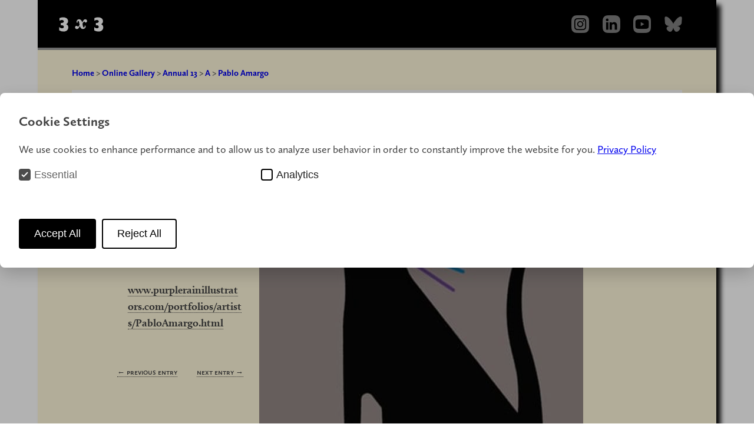

--- FILE ---
content_type: text/html; charset=UTF-8
request_url: https://3x3mag.com/annuals/annual13/a/amargo-pablo-19192
body_size: 3552
content:
<!DOCTYPE html>

<html lang="en">
<head>
    
	
	<!-- Google Tag Manager -->
	<script>(function(w,d,s,l,i){w[l]=w[l]||[];w[l].push({'gtm.start':
	new Date().getTime(),event:'gtm.js'});var f=d.getElementsByTagName(s)[0],
	j=d.createElement(s),dl=l!='dataLayer'?'&l='+l:'';j.async=true;j.src=
	'https://www.googletagmanager.com/gtm.js?id='+i+dl;f.parentNode.insertBefore(j,f);
	})(window,document,'script','dataLayer','GTM-T7R5BSS');</script>
	<!-- End Google Tag Manager -->
    <meta charset="utf-8">
    <title>3x3, The Magazine of Contemporary Illustration ::: Pablo Amargo</title>
    <!-- <meta name="description" content="3x3 is the first magazine devoted entirely to the art of contemporary illustration."> -->
    <meta name="keywords" content="3x3,illustration,magazine,art,illustrators,competitions" />
    <meta name="robots" content="index, follow" />
    <meta name="viewport" content="width=device-width, initial-scale=1.0">
          <meta name="description" property="og:description" content="View Pablo Amargo’s winning illustration in 3x3 International Illustration Annual." />
    <meta property="og:site_name" content="3x3, The Magazine of Contemporary Illustration" />
    <meta property="og:title" content="Pablo Amargo" />
    <meta property="og:type" content="profile" />
    <meta property="profile:first_name" content="Pablo">    <meta property="profile:last_name" content="Amargo">
    <meta property="og:image" content="https://res.cloudinary.com/artisanalmedia/image/upload/t_annual_entry/Annual13/19192.jpg" />
      <link href="https://3x3mag.com/assets/dist/css/main.min.css" rel="stylesheet">            <link href="https://3x3mag.com/assets/dist/css/halkaBox.min.css" rel="stylesheet">        <script src="https://3x3mag.com/assets/dist/js/halkaBox.min.js"></script>        <link rel="stylesheet" href="https://use.typekit.net/gkf7qaw.css">
    <link rel="alternate" type="application/rss+xml" title="3x3 Latest articles" href="https://3x3mag.com/feed" />
              <link rel="icon" href="https://3x3mag.com/media/site/5ba20fdccd-1741193792/favicon.ico" type="image/png">
    		<link rel="apple-touch-icon" sizes="180x180" href="https://3x3mag.com/assets/apple-touch-icon.png">
		<link rel="icon" type="image/png" sizes="32x32" href="https://3x3mag.com/assets/favicon-32x32.png">
		<link rel="icon" type="image/png" sizes="16x16" href="https://3x3mag.com/assets/favicon-16x16.png">
		<link rel="manifest" href="https://3x3mag.com/assets/site.webmanifest">
		<link rel="mask-icon" href="https://3x3mag.com/assets/safari-pinned-tab.svg" color="#5bbad5">
		<meta name="msapplication-TileColor" content="#000000">
		<meta name="theme-color" content="#ffffff">

       
</head>
<body>
    
	

<!-- Google Tag Manager (noscript) -->
<noscript><iframe src="https://www.googletagmanager.com/ns.html?id=GTM-T7R5BSS"
height="0" width="0" style="display:none;visibility:hidden"></iframe></noscript>
<!-- End Google Tag Manager (noscript) -->
    			

<div id="container">
		    <header class="banner">
        <a class="logo" href="https://3x3mag.com"><svg width="100" height="60" viewBox="0 0 160 70"><use xlink:href="https://3x3mag.com/assets/dist/img/logo-01.svg#logo"</svg></a>
        <ul class="socialmedia">
            <li><a href="http://www.instagram.com/3x3mag"><img src="https://3x3mag.com/assets/dist/img/socialmedia/instagram.png"  alt="Instagram" height=30></a></li>          
            <li><a href="https://www.linkedin.com/company/3x3-illustration/"><img src="https://3x3mag.com/assets/dist/img/socialmedia/linkedin.png" alt="LinkedIn" height=30></a></li>
            <li><a href="https://www.youtube.com/@3x3mag"><img src="https://3x3mag.com/assets/dist/img/socialmedia/youtube.png"height=30 alt="YouTube"></a></li>
            <li><a href="https://bsky.app/profile/3x3mag.bsky.social"><img src="https://3x3mag.com/assets/dist/img/socialmedia/bluesky.png"height=30 alt="Bluesky"></a></li>
        </ul>
    	</header>	<div class="wrapper-annualentry">
		<header class="annual-header">
			<!-- this snippet is duplicated from snippets/navigation/breadcrumb -->
		<nav class="breadcrumb" role="navigation">
		  <ul>
		  			    		    <li class="bc">
		      <a class="bclink" href="https://3x3mag.com">
		      	Home</a> > 		    </li>
		    		    <li class="bc">
		      <a class="bclink" href="https://3x3mag.com/annuals">
		      	Online Gallery</a> > 		    </li>
		    		    <li class="bc">
		      <a class="bclink" href="https://3x3mag.com/annuals/annual13">
		      	Annual 13</a> > 		    </li>
		    		    <li class="bc">
		      <a class="bclink" href="https://3x3mag.com/annuals/annual13/a">
		      	A</a> > 		    </li>
		    		    <li class="bc">
		      <a class="bclink" href="https://3x3mag.com/annuals/annual13/a/amargo-pablo-19192">
		      	Pablo Amargo</a> 		    </li>
		    		  </ul>
		</nav>			  
        
  
        
  
        
  
        <nav class="annualnav"> 
      <ul>
                <li><a  href="https://3x3mag.com/annuals/annual13/a"> A</a> </li>
                <li><a  href="https://3x3mag.com/annuals/annual13/b"> B</a> </li>
                <li><a  href="https://3x3mag.com/annuals/annual13/c"> C</a> </li>
                <li><a  href="https://3x3mag.com/annuals/annual13/d"> D</a> </li>
                <li><a  href="https://3x3mag.com/annuals/annual13/e"> E</a> </li>
                <li><a  href="https://3x3mag.com/annuals/annual13/f"> F</a> </li>
                <li><a  href="https://3x3mag.com/annuals/annual13/g"> G</a> </li>
                <li><a  href="https://3x3mag.com/annuals/annual13/h"> H</a> </li>
                <li><a  href="https://3x3mag.com/annuals/annual13/i"> I</a> </li>
                <li><a  href="https://3x3mag.com/annuals/annual13/j"> J</a> </li>
                <li><a  href="https://3x3mag.com/annuals/annual13/k"> K</a> </li>
                <li><a  href="https://3x3mag.com/annuals/annual13/l"> L</a> </li>
                <li><a  href="https://3x3mag.com/annuals/annual13/m"> M</a> </li>
                <li><a  href="https://3x3mag.com/annuals/annual13/n"> N</a> </li>
                <li><a  href="https://3x3mag.com/annuals/annual13/o"> O</a> </li>
                <li><a  href="https://3x3mag.com/annuals/annual13/p"> P</a> </li>
                <li><a  href="https://3x3mag.com/annuals/annual13/q"> Q</a> </li>
                <li><a  href="https://3x3mag.com/annuals/annual13/r"> R</a> </li>
                <li><a  href="https://3x3mag.com/annuals/annual13/s"> S</a> </li>
                <li><a  href="https://3x3mag.com/annuals/annual13/t"> T</a> </li>
                <li><a  href="https://3x3mag.com/annuals/annual13/u"> U</a> </li>
                <li><a  href="https://3x3mag.com/annuals/annual13/v"> V</a> </li>
                <li><a  href="https://3x3mag.com/annuals/annual13/w"> W</a> </li>
                <li><a  href="https://3x3mag.com/annuals/annual13/x"> X</a> </li>
                <li><a  href="https://3x3mag.com/annuals/annual13/y"> Y</a> </li>
                <li><a  href="https://3x3mag.com/annuals/annual13/z"> Z</a> </li>
              </ul>
      </nav>
        
  
        
  
        
  
        
  
        
  
        
  
        

 		</header>
<!--  MAIN ARTICLE BEGINS -->	
<article class="annual-entry">
	<h1>Annual No.13: Winners &amp; Honorable Mentions</h1>
	<div class="entry">
		<div class="subpagenav-next">
			<p>
		    			    		<a class="subpagenav" href="https://3x3mag.com/annuals/annual13/a/amargo-pablo-19193"><svg class="arrow" viewBox="0 0 100 100"><title></title><use xlink:href="https://3x3mag.com/assets/dist/img/arrows.svg#arrow-right"</svg></a>
		    	</p>
		</div>
		<div class="credits">
			<h2>Honorable Mention</h2>
			<h1>Pablo Amargo</h1>
			<h3>Professional Show: Posters</h3>
			<p class="creditlines"><span class="creditinfo">title:</span> <em>Terrible Children</em></p>
																								<p class="artist-url"><a href="https://www.purplerainillustrators.com/portfolios/artists/PabloAmargo.html">www.purplerainillustrators.com/portfolios/artists/PabloAmargo.html</a></p>
			<ul class="entry-nav">
									<li><a href="https://3x3mag.com/annuals/annual13/a/allen-a-richard-17749">&larr; Previous Entry</a></li>
								<li>&nbsp;</li>
									<li><a href="https://3x3mag.com/annuals/annual13/a/amargo-pablo-19193">Next Entry &rarr;</a></li>
							</ul>
		</div>
		<div class="single-entry">
		
<!-- static images -->
					<a class="lightbox" data-fslightbox href="https://res.cloudinary.com/artisanalmedia/image/upload/t_annual_entry/Annual13/19192.jpg">
			<img src="https://res.cloudinary.com/artisanalmedia/image/upload/t_annual_entry/Annual13/19192.jpg" alt="Illustration by Pablo Amargo">
		</a>	
	
		<!-- videos -->
				
	</div>
		<div class="subpagenav-prev">
	  		<p>
	  					    		<a class="subpagenav" href="https://3x3mag.com/annuals/annual13/a/allen-a-richard-17749"><svg class="arrow" viewBox="0 0 100 100"><use xlink:href="https://3x3mag.com/assets/dist/img/arrows.svg#arrow-left"</svg></a>
		    			    </p>
		</div>
	</div>
<!-- END MAIN ARTICLE -->
    <script type="application/ld+json" data-category="functionality">
       {
         "@context": "https://schema.org",
         "@type": "Person",
         "name": "Pablo Amargo",
         "sameAs": "www.purplerainillustrators.com/portfolios/artists/PabloAmargo.html",
         "jobTitle": "Illustrator"
           ,
           "publishingPrinciples": [
                 {
                "@type": "VisualArtwork",
                "name": "Terrible Children",
                "artform": "illustration",
                "image": "https://res.cloudinary.com/artisanalmedia/image/upload/t_annual_entry/Annual13/19192.jpg"
               }                
             ]
       }
    </script>
</article>

<!-- END WRAPPER -->
	</div>
	<footer class="mainFooter">
	<nav class="footer">
		<ul class="footer_menu">
			<li><a href="https://3x3mag.com">Home</a></li>
												<li><a href="https://3x3mag.com/about">About </a></li>
																<li><a href="https://3x3mag.com/shop">Shop </a></li>
																<li><a href="https://3x3mag.com/shows">Shows </a></li>
																<li><a href="https://3x3mag.com/events">Events </a></li>
																<li><a href="https://3x3mag.com/collective">Collective </a></li>
																<li><a href="https://3x3mag.com/podcasts">Podcasts </a></li>
																<li><a href="https://3x3mag.com/youtube">YouTube </a></li>
																<li><a href="https://3x3mag.com/contact">Contact </a></li>
										<li><a href="https://3x3mag.com/disclaimer">Privacy Policy <span class="ampersand">&amp;</span> Disclaimer</a></li>
		</ul>
	</nav>
	<p class="copyright"><small>All Content <span class="numbers">&copy; 2026</span> A Company of Artisanal Media LLC</small></p>
</footer></div>

    <link href="https://3x3mag.com/media/plugins/michnhokn/cookie-banner/1666998868-1741194360/cookie-banner.css" rel="stylesheet">    <script defer src="https://3x3mag.com/media/plugins/michnhokn/cookie-banner/2225489409-1741194359/cookie-banner.js"></script><div class="cookie-modal cookie-modal--hidden" id="cookie-modal"
     data-show-on-first="true">
    <div class="cookie-modal__content">
        <p class="cookie-modal__title">Cookie Settings</p>
        <p class="cookie-modal__text">We use cookies to enhance performance and to allow us to analyze user behavior in order to constantly improve the website for you. <a href="https://3x3mag.com/disclaimer/privacy-policy">Privacy Policy</a></p>
        <div class="cookie-modal__options">
            <label class="cookie-modal__option disabled">
    <input class="cookie-modal__checkbox" type="checkbox" checked disabled data-cookie-id="essential">
    <span class="cookie-modal__check">
        <svg width="12" height="10" viewBox="0 0 12 10" xmlns="http://www.w3.org/2000/svg">
            <path d="M1 5l3.3 3L11 1" stroke-width="2" fill="none" fill-rule="evenodd"></path>
        </svg>
    </span>
    <span class="cookie-modal__label">Essential</span>
</label>
                            <label class="cookie-modal__option ">
    <input class="cookie-modal__checkbox" type="checkbox"   data-cookie-id="analytics">
    <span class="cookie-modal__check">
        <svg width="12" height="10" viewBox="0 0 12 10" xmlns="http://www.w3.org/2000/svg">
            <path d="M1 5l3.3 3L11 1" stroke-width="2" fill="none" fill-rule="evenodd"></path>
        </svg>
    </span>
    <span class="cookie-modal__label">Analytics</span>
</label>
                    </div>
        <div class="cookie-modal__buttons">
            <a href="#" class="cookie-modal__button primary" id="cookie-accept"
               title="Accept All">
                <span>Accept All</span>
            </a>
            <a href="#" class="cookie-modal__button" id="cookie-deny"
               title="Reject All">
                <span>Reject All</span>
            </a>
            <a href="#" class="cookie-modal__button hide" id="cookie-save"
               title="Save">
                <span>Save</span>
            </a>
        </div>
    </div>
</div>

 <script>const $body = document.querySelector('body');
$body.addEventListener('cookies:saved', function(event) {
  console.log('Saved cookie features:', event.detail);
  window.location.reload();
})</script>
    <script>
function openNav() {
  document.getElementById("overlay").style.width = "100%";
}

function closeNav() {
  document.getElementById("overlay").style.width = "0%";
}
</script>  <script src="https://3x3mag.com/assets/js/fslightbox.js"></script>    </body>
</html>

--- FILE ---
content_type: image/svg+xml
request_url: https://3x3mag.com/assets/dist/img/arrows.svg
body_size: 743
content:
<svg width="0" height="0" xmlns="http://www.w3.org/2000/svg" viewBox="0 0 80.86 72.8">
	<defs><title>arrows</title><g id="arrow-right" data-name="arrow-right"><path d="M37.54,36.31a2.84,2.84,0,0,0-1.09-2.18L5.51,3A3.19,3.19,0,0,0,1,3,3.4,3.4,0,0,0,1,7.74L29.53,36.31,1,65.07a3.19,3.19,0,0,0,0,4.55,3.19,3.19,0,0,0,4.55,0L36.45,38.68A2.93,2.93,0,0,0,37.54,36.31Z"/><path d="M80.86,36.31a9.19,9.19,0,0,0-2.73-6.19L50.46,2.46a9,9,0,0,0-12.38,0,9,9,0,0,0,0,12.38L59.74,36.31,38.08,58A8.75,8.75,0,0,0,50.46,70.35L78.12,42.5A8.85,8.85,0,0,0,80.86,36.31Z"/></g><g id="arrow-left" data-name="arrow-left"><path d="M43.32,36.31a2.84,2.84,0,0,1,1.09-2.18L75.35,3A3.19,3.19,0,0,1,79.9,3a3.4,3.4,0,0,1,0,4.73L51.32,36.31,79.9,65.07a3.22,3.22,0,0,1-4.55,4.55L44.41,38.68A2.93,2.93,0,0,1,43.32,36.31Z"/><path d="M0,36.31a9.19,9.19,0,0,1,2.73-6.19L30.4,2.46a9,9,0,0,1,12.38,0,9,9,0,0,1,0,12.38L21.11,36.31,42.77,58a9,9,0,0,1,0,12.38,9,9,0,0,1-12.38,0L2.73,42.5A8.85,8.85,0,0,1,0,36.31Z"/></g></defs></svg>